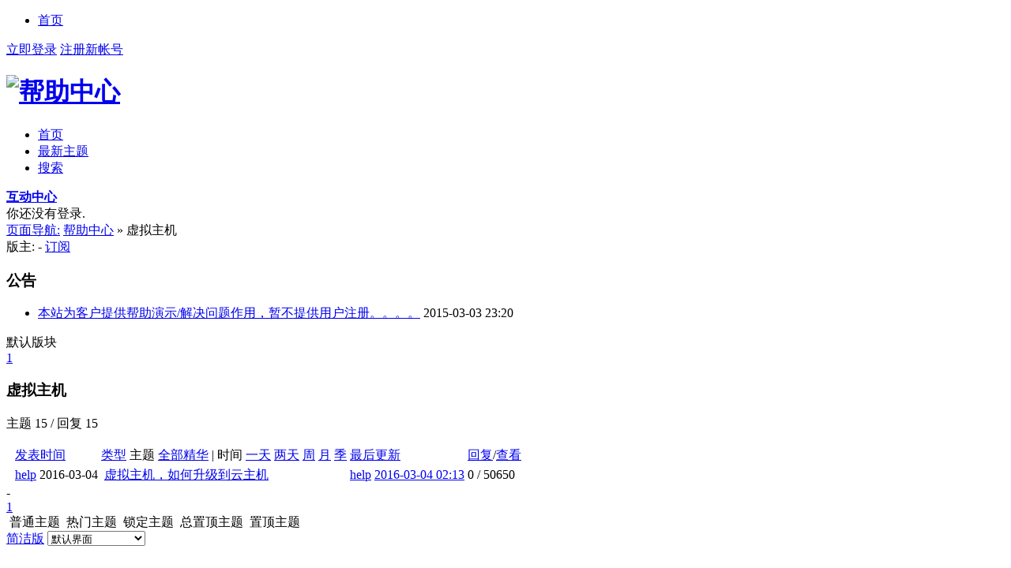

--- FILE ---
content_type: text/html; charset=utf-8
request_url: http://help.boluoyun.com/defaultForum/list-1.html?sorttype=Replies&days=7
body_size: 5167
content:
<!DOCTYPE html PUBLIC "-//W3C//DTD XHTML 1.0 Transitional//EN" "http://www.w3.org/TR/xhtml1/DTD/xhtml1-transitional.dtd">
<html xmlns="http://www.w3.org/1999/xhtml">
<head>
<meta http-equiv="content-type" content="text/html; charset=utf-8" />
<title>虚拟主机 - 第1页 - 帮助中心 - 香港VPS,香港云主机,免备案VPS,香港云,香港vps主机 - powered by bbsmax</title>
<meta name="keywords" content="香港云主机,香港VPS,免备案VPS,香港云,香港vps主机" />
<meta name="description" content="默认版块" />

<meta name="Author" content="maxlabs" />
<meta name="Copyright" content="bbsmax.com" />
<script type="text/javascript">
var root = '';debugMode=false;
//var cookieid = '';
var staticExt = '?5.0.3.0210';
var cookieDomain = '.boluoyun.com';
var isExecuteJobTime = false;
var jobUrl = '/handler.aspx?max_handler=job';
</script>

<link rel="shortcut icon" type="image/x-ico" href="/max-templates/default/favicon.ico" />
<script type="text/javascript" src="/max-assets/javascript/max-lib.js?5.0.3.0210"></script>
<link rel="stylesheet" type="text/css" href="/max-templates/default/styles/common.css?5.0.3.0210" />
<link rel="Stylesheet" type="text/css" href="/max-templates/default/styles/dialog.css?5.0.3.0210" />
<link rel="archives" title="帮助中心" href="http://help.boluoyun.com/archiver/" />
<link rel="stylesheet" type="text/css" href="/max-templates/default/styles/forum.css?5.0.3.0210" />
<script type="text/javascript">
function showSpace(uid)
{
    window.open(('/space/0.html').replace('0',uid));
    return false;
}
//
</script>
<link rel="alternate" type="application/rss+xml" href="/rss.aspx?ticket=0s8KvmOQT2QWsK3Gj3vk4w%3d%3d&forumid=2" title="虚拟主机 - 第1页 - 帮助中心 - 香港VPS,香港云主机,免备案VPS,香港云,香港vps主机 - powered by bbsmax" />
</head>
<body>
<div class="container">
<div id="top" class="topwrapper">
    <div class="clearfix topwrapper-inner">
        <div class="toolbar">
    <div class="clearfix toolbar-inner">
        
        <script type="text/javascript">
            var topBarMenu = {
                create: function (target, menucontents) {
                    if (!document.getElementById(menucontents)) {
                        return;
                    }
                    var contents_wrap = document.getElementById(menucontents);
                    var contents = contents_wrap.innerHTML;
                    target.className += " hover";
                    var dropdownmenu_wrap = document.createElement("div");
                    dropdownmenu_wrap.className = "dropdownmenu-wrap";
                    var dropdownmenu = document.createElement("div");
                    dropdownmenu.className = "dropdownmenu";
                    dropdownmenu.style.width = "auto";
                    var dropdownmenu_inner = document.createElement("div");
                    dropdownmenu_inner.className = "dropdownmenu-inner";
                    dropdownmenu_wrap.appendChild(dropdownmenu);
                    dropdownmenu.appendChild(dropdownmenu_inner);
                    dropdownmenu_inner.innerHTML = contents;
                    if (target.getElementsByTagName("div").length == 0) {
                        target.appendChild(dropdownmenu_wrap);
                    }
                },
                clear: function (target) {
                    target.className = target.className.replace("hover", "");
                }
            }
        </script>
        <ul id="topLinks" class="accesslink">
            
            <li><a href="/default.html" ><span>首页</span></a></li>
            
        </ul>
        

        <div class="userbar">
    
            <a href="/login.html" >立即登录</a>
            <a href="/register.html">注册新帐号</a>
    
        </div>
        
        

    </div>
</div>




        
        <div class="header">
            <div class="clearfix header-inner">
                <div class="brand">
                    <h1 class="logo">
                        <a href="/default.html" title="帮助中心" rel="home">
                            <img src="/max-templates/default/images/logo.gif" alt="帮助中心" />
                        </a>
                    </h1>
                </div>
                
            </div>
        </div>

        
        <script type="text/javascript">
            //
            function selectNavigation(id) {
                //
            }
        </script>
        <div class="nav">
            <div class="clearfix nav-inner">
                <div class="majornav-wrap">
                    <div class="majornav">
                        <div class="clearfix majornav-inner">
                            <ul class="clearfix majornav-list">
                                
                                <li><a class="" href="/default.html" ><span>首页</span></a></li>
                                
                                <li><a class="" href="/new.html" ><span>最新主题</span></a></li>
                                
                                <li><a class="" href="/search.html" ><span>搜索</span></a></li>
                                
                            </ul>
                            <div class="myapptrigger" onmouseover="addCssClass(this,'myapptrigger-expand')" onmouseout="removeCssClass(this,'myapptrigger-expand')">
                                <a class="myapptrigger-button" href="/my/default.html" id="appdock_dropdown"><span><strong>互动中心</strong></span></a>
                                <div class="dropdownmenu-wrap menu-appdock" id="menu_appdock">
                                    <div class="dropdownmenu">
                                        <div class="clearfix dropdownmenu-inner">
                                            
                                            <div class="needlogin">你还没有登录.</div>
                                            
                                        </div>
                                    </div>
                                </div>
                            </div>
                        </div>
                    </div>
                </div>
                
                

            </div>
            
        </div>
        

    </div>
</div>



<div class="subnav-wrap" id="bx_fixnavigation">
    <div class="subnav">
        <div class="clearfix subnav-inner">
            <div class="crumbnav">
                <a class="crumbnav-label" href="javascript:void(0)" id="forumboard_menu" title="页面导航"><span>页面导航:</span></a>
                <a href="/default.html" id="max_nav_root_1"><span>帮助中心</span></a> <span class="separator">&raquo;</span> <span class="current"><span>虚拟主机</span></span>
            </div>
            <div class="forumstatus">
                版主: -
                <a class="rss" href="/rss.aspx?ticket=0s8KvmOQT2QWsK3Gj3vk4w%3d%3d&forumid=2">订阅</a>
            </div>
        </div>
    </div>
</div>


    <div id="main" class="main nosidebar section-forumtopics">
        <div class="clearfix main-inner">
            <div class="content">
                <div class="clearfix content-inner">
                    <div class="content-main">
                        
                        <div class="content-main-inner">
                            <div class="clearfix forumtoptext">
                                <div class="forumnotice" id="forumnotice">
                                    <h3 class="forumnotice-label">公告</h3>
                                    <ul class="forumnotice-list" id="forumnotice_list">
                                        
                                        <li><a href="/announcements.html?id=1#1" target="_blank">本站为客户提供帮助演示/解决问题作用，暂不提供用户注册。。。。</a> <span class="date">2015-03-03 23:20</span></li>
                                            
                                    </ul>
                                </div>
                                
                                <script type="text/javascript">
                                    announcement("forumnotice_list");
                                </script>
                                
                            </div>
                            
                            
                            <div class="forumboard">
                                <div class="clearfix forumboard-inner">
                                    默认版块
                                </div>
                            </div>
                            
                            
                            <div class="clearfix postoperate">
                                
                                <div class="topic-action">
                                    <div class="action-button">
                                        
                                        <a id="action-newtopic" class="action-newtopic" href="/defaultForum/post.html?action=thread" title="发新帖"><span><img src="/max-templates/default/images/theme/button_post.png" alt="" /></span></a>
                                        
                                    </div>
                                </div>
                                
                                
                                <div id="action-newtopic-list" class="dropdownmenu-wrap newtoipc-dropdownmenu" style="display:none;">
                                    
                                </div>
                                
                                <div class="pagination">
                                    <div class="pagination-inner">
                                        <div id="ap_threads_toppager">
<a class="current" href="/defaultForum/list-1.html?sorttype=Replies&days=7" title="当前第1页">1</a>
    </div>
                                    </div>
                                </div>
                            </div>
                            
                            <div id="ap_threads">
                            <div class="panel forumtopics">
                                <div class="panel-head"><div class="panel-head-inner"><div class="clearfix panel-head-inner">
                                    <h3 class="panel-title"><span>虚拟主机</span></h3>
                                    <p class="forum-stat">主题 15 / 回复 15</p>
                                </div></div></div>
                                <div class="panel-body">
                                <form id="thread-list-form" action="#">
                                    
                                    <table>
                                    
                                        <tbody class="forumtopics-head">
                                            <tr>
                                                <td class="icon">
                                                    &nbsp;
                                                </td>
                                                <td class="author">
                                                   <a id="order-publisheddate" href="/defaultForum/list-1.html?sorttype=createdate&days=7">发表时间</a>
                                                </td>
                                                <td class="title">
                                                    <a class="dropdown topicfilter topicfilter-type" id="topic-types" href="###">类型</a>
                                                    <div id="topic-types-list" class="dropdownmenu-wrap topictype-list" style="display:none;">
                                                        <div class="dropdownmenu">
                                                            <ul class="dropdownmenu-list">
                                                                <li><a href="/defaultForum/poll-1.html">投票</a></li><li><a href="/defaultForum/question-1.html">提问</a></li><li><a href="/defaultForum/polemize-1.html">辩论</a></li>
                                                            </ul>
                                                        </div>
                                                    </div>
                                                    <span class="label">主题</span>
                                                    <span class="topicfilter topicfilter-value">
                                                        <a href="/defaultForum/list-1.html"><span>全部</span></a><a href="/defaultForum/valued-1.html"><span>精华</span></a>
                                                    </span>
                                                    <span class="edge">|</span>
                                                    <span class="label">时间</span>
                                                    <span class="topicfilter topicfilter-date">
                                                        <a href="/defaultForum/list-1.html?sorttype=Replies&days=1" ><span>一天</span></a>
                                                        <a href="/defaultForum/list-1.html?sorttype=Replies&days=2" ><span>两天</span></a>
                                                        <a href="/defaultForum/list-1.html?sorttype=Replies&days=7" class="current"><span>周</span></a>
                                                        <a href="/defaultForum/list-1.html?sorttype=Replies&days=30" ><span>月</span></a>
                                                        <a href="/defaultForum/list-1.html?sorttype=Replies&days=120" ><span>季</span></a>
                                                    </span>
                                                </td>
                                                <td class="last">
                                                    <a id="order-lastauthor" href="/defaultForum/list-1.html?sorttype=lastreplydate&days=7">最后更新</a>
                                                </td>
                                                <td class="stats">
                                                    <a href="/defaultForum/list-1.html?sorttype=replies&days=7">回复</a>/<a id="order-views" href="/defaultForum/list-1.html?sorttype=views&days=7">查看</a>
                                                </td>
                                            </tr>
                                        </tbody>
                                    
                                        <tbody class="forumtopics-list forumtopics-stickylist">
                                            
                                            <tr>
                                                <td class="icon">
                                                    <a href="/defaultForum/thread-81-1-1.html" target="_blank">
                                                        
                                                        <img src="/max-templates/default/images/icons/topic_pinned.gif" alt="" />
                                                        
                                                    </a>
                                                </td>
                                                <td class="author">
                                                
                                                    <a href="/space/2.html" class="fn username" target="_blank">help</a>
                                                
                                                    <span class="date">2016-03-04</span>
                                                </td>
                                                <td class="title">
                                                    <img src="/max-assets/icon-post/icon2.gif" border="0" alt="" />
                                                    
                                                    <a href="/admin_discussion/thread-81-1-1.html"><span>虚拟主机，如何升级到云主机</span></a>
                                                    
                                                </td>
                                                <td class="last">
                                                
                                                    <a href="/space/2.html" class="fn username" target="_blank">help</a>
                                                
                                                    <a class="date" href="/defaultForum/thread-81-1-1.html#last">2016-03-04 02:13</a>
                                                </td>
                                                <td class="stats">
                                                    <span class="stats-reply">0</span> / <span class="stats-view">50650</span>
                                                </td>
                                            </tr>
                                            
                                        </tbody>
                                        
                                    </table>
                                </form>
                                </div>
                                <div class="panel-foot"><div><div>-</div></div></div>
                            </div>
                            
                            <div class="clearfix postoperate">
                                
                                <div class="topic-action">
                                    <div class="action-button">
                                        
                                        <a id="action-newtopic2" class="action-newtopic" href="/defaultForum/post.html?action=thread" title="发新帖"><span><img src="/max-templates/default/images/theme/button_post.png" alt="" /></span></a>
                                        
                                    </div>
                                </div>
                                
                                <div class="pagination">
                                    <div class="pagination-inner">
                                        <div id="ap_threads_toppager2">
<a class="current" href="/defaultForum/list-1.html?sorttype=Replies&days=7" title="当前第1页">1</a>
    </div>
                                    </div>
                                </div>
                            </div>
                            </div>
                            
                            
                            
                            <div class="forumsign">
                                <div class="forumsign-inner">
                                    <img src="/max-templates/default/images/icons/topic_normal.gif" alt="" /> 普通主题
                                    <img src="/max-templates/default/images/icons/topic_hot.gif" alt="" /> 热门主题
                                    <img src="/max-templates/default/images/icons/topic_lock.gif" alt="" /> 锁定主题
                                    <img src="/max-templates/default/images/icons/topic_pinned.gif" alt="" /> 总置顶主题
                                    <img src="/max-templates/default/images/icons/topic_sticky.gif" alt="" /> 置顶主题
                                </div>
                            </div>
                        
                        </div>
                        
                    </div>
                </div>
            </div>
        </div>
    </div>



<div class="footer">
    <div class="clearfix footer-inner">
      
        <div class="extralink">
            <a href="/archiver/default.html">简洁版</a>
            
            <span class="skinswitcher">
                <select class="skinlist" name="theme" onchange="location.replace('/handler.aspx?max_handler=changeskin&skin='+this.value+'&u='+encodeURIComponent(location.href))">
                    <option value="">默认界面</option>
                    
                    <option  value="classic">bbsmax 经典风格</option>
                    
                    <option  value="default">bbsmax 5 风格</option>
                    
                    <option  value="yellow">bbsmax 黄色风格</option>
                    
                </select>
            </span>
        </div>
    </div>
</div>


<div class="dropdownmenu-wrap menu-sitemap" id="menu_sitemap" style="display:none;">
    <div class="dropdownmenu">
        <div class="clearfix dropdownmenu-inner">
            <div class="sitemap-group">
                
                <h3 class="sitemap-title"><span>帮助中心</span></h3>
                <ul class="clearfix sitemap-list">
                    
                    <li><a href="/defaultForum/list-1.html">虚拟主机</a></li>
                    
                    <li><a href="/admin_discussion/list-1.html">VPS/云主机</a></li>
                    
                    <li><a href="/domain/list-1.html">域名问题</a></li>
                    
                    <li><a href="/other/list-1.html">其他相关</a></li>
                    
                </ul>
                
                <h3 class="sitemap-title"><span>常用软件</span></h3>
                <ul class="clearfix sitemap-list">
                    
                    <li><a href="/MYSOFT/list-1.html">常用小软件</a></li>
                    
                </ul>
                
                <h3 class="sitemap-title"><span>礼品赠送</span></h3>
                <ul class="clearfix sitemap-list">
                    
                </ul>
                
                <h3 class="sitemap-title"><span>备案相关</span></h3>
                <ul class="clearfix sitemap-list">
                    
                </ul>
                
                <h3 class="sitemap-title"><span>数据中心</span></h3>
                <ul class="clearfix sitemap-list">
                    
                    <li><a href="/HKDATA/list-1.html">境外数据中心</a></li>
                    
                    <li><a href="/CNDATA/list-1.html">内地数据中心</a></li>
                    
                </ul>
                
            </div>
        </div>
    </div>
</div>
<script type="text/javascript">
    new popup("menu_sitemap", ["forumboard_menu", "max_nav_root_0", "max_nav_root_1"], true);
</script>


<script type="text/javascript">
    page_end();
    addHandler(document.getElementsByTagName("html")[0], "click", function (e) { window.isClickDialog = 0;});
</script>
<!--

============

-->

</div>


<script type="text/javascript">
//
new popup('action-newtopic-list',["action-newtopic2",'action-newtopic'],true);
new popup('topic-types-list','topic-types',true);
//

//
</script>

</body>
</html>